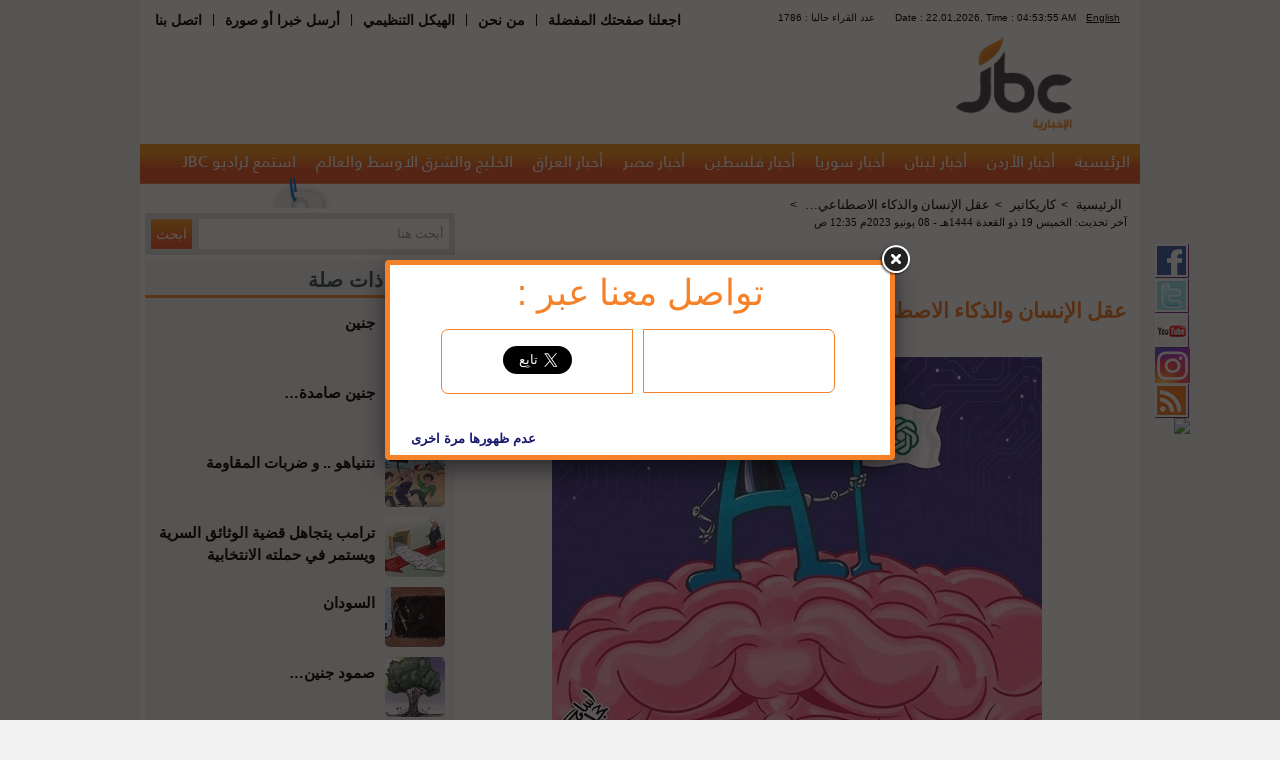

--- FILE ---
content_type: text/html; charset=UTF-8
request_url: http://www.jbcnews.net/article/548089-%D8%B9%D9%82%D9%84-%D8%A7%D9%84%D8%A5%D9%86%D8%B3%D8%A7%D9%86-%D9%88%D8%A7%D9%84%D8%B0%D9%83%D8%A7%D8%A1-%D8%A7%D9%84%D8%A7%D8%B5%D8%B7%D9%86%D8%A7%D8%B9%D9%8A
body_size: 73418
content:
<!DOCTYPE html>
<html xmlns="http://www.w3.org/1999/xhtml" xmlns:fb="http://ogp.me/ns/fb#" prefix="og: http://ogp.me/ns#">
<head>
    <!-- Global site tag (gtag.js) - Google Analytics -->
    <script async src="https://www.googletagmanager.com/gtag/js?id=UA-40231755-4"></script>
    <script>
        window.dataLayer = window.dataLayer || [];
        function gtag() {
            dataLayer.push(arguments);
        }
        gtag('js', new Date());

        gtag('config', 'UA-40231755-4');
    </script>
    <script data-ad-client="ca-pub-1727863100053776" async
            src="https://pagead2.googlesyndication.com/pagead/js/adsbygoogle.js"></script>

    <title>عقل الإنسان والذكاء الاصطناعي… - جي بي سي نيوز</title>

    <meta http-equiv="Content-Type" content="text/html; charset=UTF-8">
        
                        <meta name="robots" content="index, follow">
            
    <meta name="facebook-domain-verification" content="xxfri0bpq5rbqej6v7wd1ljt0m0pmc" />
    <meta name="google-site-verification" content="MAnbIYl1Fv0DGJIkJqm16L6gdJ_a4bO8XRtmAXdtVRk"/>
    <meta name="Author" content="جي بي سي نيوز"/>
    <meta name="Abstract" content="موقع اخباري يختص بأخبارالشرق الاوسط والخليج والعالم والوطن العربي"/>
    <meta name="Publisher" content="شركة قنوات البث الأردنية"/>
    <meta name="Copyright" content="JBC News"/>
            <meta name="Description" content="القدس العربي"/>
        <meta property="og:locale" content="ar">
        <meta property="og:site_name" content="جي بي سي نيوز">
        <meta property="og:type" content="article"/>
        <meta property="og:title" content="عقل الإنسان والذكاء الاصطناعي…- جي بي سي نيوز "/>
        <meta property="og:url" content="http://www.jbcnews.net/article/548089-عقل-الإنسان-والذكاء-الاصطناعي"/>
        <meta property="og:description" content="القدس العربي"/>
        <meta property="og:image" content="http://static.jbcgroup.com/news/pictures/50cac65a79a311e3c4c6dc949c32a5b3.jpg"/>
        <meta property="og:image:width" content="490"/>
        <meta property="og:image:height" content="385"/>
        <meta name="twitter:card" content="summary_large_image"/>
        <meta name="twitter:site" content="@jbcnews"/>
        <meta name="twitter:creator" content="jbc news"/>
        <meta name="twitter:title" content="عقل الإنسان والذكاء الاصطناعي…- جي بي سي نيوز "/>
        <meta name="twitter:description" content="القدس العربي"/>
        <meta name="twitter:image" content="http://static.jbcgroup.com/news/pictures/50cac65a79a311e3c4c6dc949c32a5b3.jpg"/>
        <meta name="twitter:image:alt" content="القدس العربي"/>
                    <!-- article meta tags -->
            <meta property="article:section" content="كاريكاتير">
            <meta property="article:tag" content="">
            <meta property="article:publisher" content="https://www.facebook.com/JbcNews/">
            <meta property="article:author" content="https://www.facebook.com/JbcNews/">
            <meta property="article:published_time" content="2023-06-08T00:35:14">
            <meta property="article:modified_time" content="2023-06-08T00:35:14">
                <meta http-equiv="refresh" content="300">

            <link rel="canonical" href="http://www.jbcnews.net/article/548089-عقل-الإنسان-والذكاء-الاصطناعي"/>
    
            <link rel="stylesheet" type="text/css"
              href="http://static.jbcgroup.com/news/bundles/acmealmadeena/css/style.css">
    
    <link rel="shortcut icon" href="http://static.jbcgroup.com/news/bundles/acmealmadeena/images/favicon.ico"
          type="image/x-icon">
    <link rel="icon" href="http://static.jbcgroup.com/news/bundles/acmealmadeena/images/favicon.ico"
          type="image/x-icon">

    <link rel="stylesheet" type="text/css"
          href="http://static.jbcgroup.com/news/bundles/acmealmadeena/fancybox/source/jquery.fancybox.css?v=2.1.4"/>
    <style>
        #emSurveyStage {
            display: none !important;
        }
    </style>

            <script type="text/javascript" src="https://ajax.googleapis.com/ajax/libs/jquery/1.7.2/jquery.min.js"></script>
        <script type="text/javascript"
                src="http://static.jbcgroup.com/news/bundles/acmealmadeena/js/jquery.disable.text.select.js"></script>
        <script type="text/javascript"
                src="http://static.jbcgroup.com/news/bundles/acmealmadeena/js/jbcnews.js"></script>
        <script type="text/javascript"
                src="http://static.jbcgroup.com/news/bundles/acmealmadeena/js/jquery.cookie.js"></script>
        <script type="text/javascript"
                src="http://static.jbcgroup.com/news/bundles/acmealmadeena/fancybox/source/jquery.fancybox.js"></script>

        <script type="text/javascript">var url = "/";</script>
    
    <script type="text/javascript">
        jQuery(document).ready(function () {
            if ($.cookie('mycookie')) {
                // it hasn't been three days yet
            } else {
                // set cookie to expire in 3 days
                $.fancybox(
                        '<div class="fancyBoxDivShare"><div class="welcomediv"><h1>تواصل معنا عبر : </h1></div><div class="fbFancy right"><iframe src="//www.facebook.com/plugins/likebox.php?href=https%3A%2F%2Fwww.facebook.com%2FJbcNews&amp;width=180&amp;height=62&amp;colorscheme=light&amp;show_faces=false&amp;header=false&amp;stream=false&amp;show_border=false&amp;appId=734056203321567" scrolling="no" frameborder="0" style="border:none; overflow:hidden; height:62px;width:180px;" allowTransparency="true"></iframe></div><div class="twFancy right"><span><a href="https://twitter.com/jbcnews" class="twitter-follow-button" data-show-count="false" data-lang="ar" data-size="large" data-show-screen-name="false">تابِع @jbcnews</a><script>!function(d,s,id){var js,fjs=d.getElementsByTagName(s)[0],p=/^http:/.test(d.location)?"http":"https";if(!d.getElementById(id)){js=d.createElement(s);js.id=id;js.src=p+"://platform.twitter.com/widgets.js";fjs.parentNode.insertBefore(js,fjs);}}(document, "script", "twitter-wjs");<\/script></span></div><div class="dontShow" style="padding: 36px 15px 0;"><input type="button" name="dontShowAgain" id="dontShowAgain" value="عدم ظهورها مرة اخرى" onclick="dontShowAgain()" style="border-radius: 5px;font-weight: bold;border-width: 1px;background-color: transparent;border: 0;color: midnightBlue;cursor: pointer;" /></div><script>function dontShowAgain(){ $.cookie("mycookie", "true", { expires: 365}); $.fancybox.close(); }<\/script></div>',
                        {
                            padding: 5,
                            fitToView: true,
                            width: '500',
                            height: '190',
                            autoSize: false,
                            closeClick: false,
                            openEffect: 'none',
                            closeEffect: 'none',
                            beforeClose: function () {
                                if ($.cookie('mycookie')) {

                                } else {
                                    $.cookie('mycookie', 'true', {expires: 7});
                                }

                            }
                        }
                );
            }
        });

        function createThumds(img) {
            var src = img.src;
            if (src.toLowerCase().indexOf("static.jbcgroup.com/news/pictures/") >= 0) {
                var src2 = src.replace('http://static.jbcgroup.com/news/pictures/', 'http://www.jbcnews.net/thumbs/index.php?image=');
                $.post(src2, function (data) {
                    jQuery('img[src="' + src + '"]').attr('src', data);
                });
            }
        }
    </script>

    <!-- effectivemeasure -->
    <script type="text/javascript">
        (function (t, r, a, c, k, n, o, w) {
            t['em_ns'] = k;
            w = 1 * new Date();
            t[k] = t[k] || function () {
                        (t[k].q = t[k].q || []).push(arguments)
                    }, t[k].t = w;
            n = r.createElement(a);
            n.async = 1;
            n.src = c + '/tag' + (t.addEventListener && '.' || '_.') + 'js?' + parseInt(w / 1e9, 10);
            o = r.getElementsByTagName(a)[0];
            o.parentNode.insertBefore(n, o)
        })(window, document, 'script', 'https://t.effectivemeasure.net', '_em');
    </script>
</head>
<body>
    <div id="fb-root"></div>
    <script>(function (d, s, id) {
            var js, fjs = d.getElementsByTagName(s)[0];
            if (d.getElementById(id)) return;
            js = d.createElement(s);
            js.id = id;
            js.src = "//connect.facebook.net/en_US/sdk.js#xfbml=1&version=v2.6&appId=542095575970731";
            fjs.parentNode.insertBefore(js, fjs);
        }(document, 'script', 'facebook-jssdk'));</script>

    <!-- BEGIN EFFECTIVE MEASURE CODE -->
<!-- COPYRIGHT EFFECTIVE MEASURE -->
<script type="text/javascript">
	(function() {
		var em = document.createElement('script'); em.type = 'text/javascript'; em.async = true;
		em.src = ('https:' == document.location.protocol ? 'https://me-ssl' : 'http://me-cdn') + '.effectivemeasure.net/em.js';
		var s = document.getElementsByTagName('script')[0]; s.parentNode.insertBefore(em, s);
	})();
</script>
<noscript>
	<img src="https://me.effectivemeasure.net/em_image" alt="" style="position:absolute; left:-5px;" />
</noscript>
<!--END EFFECTIVE MEASURE CODE -->

<!--
<script>
  (function(i,s,o,g,r,a,m){i['GoogleAnalyticsObject']=r;i[r]=i[r]||function(){
  (i[r].q=i[r].q||[]).push(arguments)},i[r].l=1*new Date();a=s.createElement(o),
  m=s.getElementsByTagName(o)[0];a.async=1;a.src=g;m.parentNode.insertBefore(a,m)
  })(window,document,'script','//www.google-analytics.com/analytics.js','ga');

  ga('create', 'UA-40231755-4', 'jbcnews.net');
  ga('send', 'pageview');

</script>
-->

    <div class="wrapper">
                    <div class="social_media">
                <a id="facebook" href="https://www.facebook.com/JbcNews?ref=ts&fref=ts" target="_blank"></a>
                <a id="twitter" href="https://twitter.com/jbcnews" target="_blank"></a>
                <a id="youtube" href="http://www.youtube.com/user/jbcnews1?feature=mhee" target="_blank"></a>
                <a id="instagram" href="https://www.instagram.com/jbc.news/" target="_blank"></a>
                <a id="rss" href="/rss"></a>
                <a href="https://nabd.com/jbcnews" target="_blank"><img src="http://nabd.com/nbd.png" style="width:35px;"/></a>
                <!-- <a id="alexaIcon" href="http://www.alexa.com/siteinfo/jbcnews.net" target="_blank"></a> -->
            </div>
        
        <div class="header_wrapper">
                        <div id="header_menu_wrap">	
                <div class="left">
                    <ul class="left">
                        <li><a href="javascript:bookmarkLink();">اجعلنا صفحتك المفضلة</a></li>
                                                    <li>|</li>
                            <li><a href="/cms/من-نحن">من نحن</a></li>
                                                    <li>|</li>
                            <li><a href="/cms/الهيكل-التنظيمي">الهيكل التنظيمي</a></li>
                                                    <li>|</li>
                            <li><a href="/send-news">أرسل خبرا أو صورة</a></li>
                                                    <li>|</li>
                            <li><a href="/cms/اتصل-بنا">اتصل بنا</a></li>
                                            </ul>
                    <div class="clear"></div>
                </div>
                    <div id="counter">
                     ﻿                <div class="top_bar_wrapper right">
                    <div class="lang right"><a href="/cms/قريبا-جدا">English</a></div>
                    <div class="right">Date : 22,01,2026, Time :  04:53:53 AM</div>
                    <div class="right online">

1786 : عدد القراء حاليا
                    
                    </div>
                    <div class="clear"></div>
                </div>                        </div>
					 <div class="clear"></div>
              </div><!--header_menu_wrap-->



                <!-- <div class="social_icons" style="float: left;direction:ltr">
    <a style="border:none;text-decoration:none" href="http://www.google.com" target="_blank">
        <img src="http://static.jbcgroup.com/news/bundles/acmealmadeena/images/social/2_01.png">
    </a>
    <a style="border:non;text-decoration:none" href="http://www.msn.com" target="_blank">
        <img  src="http://static.jbcgroup.com/news/bundles/acmealmadeena/images/social/2_02.png">
    </a>
    <a style="border:none;text-decoration:none" href="http://www.yahoo.com" target="_blank">
        <img src="http://static.jbcgroup.com/news/bundles/acmealmadeena/images/social/2_03.png">
    </a>
    <a style="border:none;text-decoration:none" href="http://www.facebook.com/" target="_blank">
        <img  src="http://static.jbcgroup.com/news/bundles/acmealmadeena/images/social/2_04.png">
    </a>
    <a style="border:none;text-decoration:none" href="http://www.twitter.com/" target="_blank">
        <img  src="http://static.jbcgroup.com/news/bundles/acmealmadeena/images/social/2_05.png">
    </a>
    <a style="border:none;text-decoration:none" href="/rss">
        <img  src="http://static.jbcgroup.com/news/bundles/acmealmadeena/images/social/2_06.png">
    </a>
</div> -->
            <div class="clear"></div>
            <div>
                <div class="logo_wrapper">
                    <div class="logo right"><a href="/"><img
                                    src="http://static.jbcgroup.com/news/bundles/acmealmadeena/images/logo.png"/></a>
                    </div>

                    <div class="left">
                        
                    </div>

                    <div class="clear"></div>
                </div>
            </div>
                                        <div class="navbar_wrapper">
                    <ul class="main_menu">
                                                      <li><a   href="/">الرئيسية</a></li>
                                                      <li><a   href="/category/أخبار-الأردن">أخبار الأردن</a></li>
                                                      <li><a   href="/category/أخبار-لبنان">أخبار لبنان</a></li>
                                                      <li><a   href="/category/أخبار-سوريا">أخبار سوريا</a></li>
                                                      <li><a   href="/category/أخبار-فلسطين">أخبار فلسطين</a></li>
                                                      <li><a   href="/category/أخبار-مصر">أخبار مصر</a></li>
                                                      <li><a   href="/category/أخبار-العراق">أخبار العراق</a></li>
                                                      <li><a   href="/category/الخليج-والشرق-الاوسط-والعالم">الخليج والشرق الاوسط والعالم</a></li>
                                                      <li><a href="http://www.jbcradio.com/" target="_blank">
                                 استمع لراديو JBC
                                </a></li>
                    </ul>
                    <div class="clear"></div>
            </div>            
            <div style="text-align: center;position: relative;float: left;max-width: 970px;min-height: 1px;padding: 0 15px;">
                <!-- zoneid=86 -->
            </div>
        </div>
        <div class="clear"></div>
        <div class="content_wrapper">
                <div class="content left">
        <div class="animated swing">
            
        </div>

        
        

                                        <div class="search">
                        <form action="/search" method="GET">
                            <div>
                                <input class="right" id="search_filed" type="text" name="q" >
                                <input class="left" type="submit" value="ابحث">
                                <div class="clear"></div>
                            </div>
                        </form>
                    </div>

    <script>
                        
$(document).ready(function() {
var watermark = 'أبحث هنا';
$('#search_filed').css('color','#999' );
$('#search_filed').blur(function(){
if ($(this).val().length == 0)
$(this).val(watermark).addClass('watermark');
}).focus(function(){
if ($(this).val() == watermark)
$(this).val('').removeClass('watermark');
}).val(watermark).addClass('watermark');
});
                
            
        
    
        </script>
                
        <div class="block">
	<div class="block-title">
		مواضيع ذات صلة
	</div>
	<div class="content relatedArticles">
		<ul>			 
		 			  <li>
				  <img onerror="createThumds(this);" alt="جنين" title="جنين" src="http://static.jbcgroup.com/news/pictures/60x60/9a621e3c9aa63cf8d6b70a15c8258c60.jpg">
				 <h2><a href="/article/549217-جنين" class="relatedLink">جنين</a></h2>
			  </li>
		 			  <li>
				  <img onerror="createThumds(this);" alt="جنين صامدة…" title="جنين صامدة…" src="http://static.jbcgroup.com/news/pictures/60x60/66593299f91b88b106e51bf6a4bebde5.jpg">
				 <h2><a href="/article/549213-جنين-صامدة" class="relatedLink">جنين صامدة…</a></h2>
			  </li>
		 			  <li>
				  <img onerror="createThumds(this);" alt="نتنياهو .. و ضربات المقاومة" title="نتنياهو .. و ضربات المقاومة" src="http://static.jbcgroup.com/news/pictures/60x60/4085b8cecc3cf4f9954d42162085493b.jpg">
				 <h2><a href="/article/549212-نتنياهو-و-ضربات-المقاومة" class="relatedLink">نتنياهو .. و ضربات المقاومة</a></h2>
			  </li>
		 			  <li>
				  <img onerror="createThumds(this);" alt="ترامب يتجاهل قضية الوثائق السرية ويستمر في حملته الانتخابية" title="ترامب يتجاهل قضية الوثائق السرية ويستمر في حملته الانتخابية" src="http://static.jbcgroup.com/news/pictures/60x60/55f614470c34b45b53f029b0e09dd552.jpg">
				 <h2><a href="/article/549098-ترامب-يتجاهل-قضية-الوثائق-السرية-ويستمر-في-حملته-الانتخابية" class="relatedLink">ترامب يتجاهل قضية الوثائق السرية ويستمر في حملته الانتخابية</a></h2>
			  </li>
		 			  <li>
				  <img onerror="createThumds(this);" alt="السودان" title="السودان" src="http://static.jbcgroup.com/news/pictures/60x60/b1d06510b9c9cca9ae28e143b814f589.jpg">
				 <h2><a href="/article/549097-السودان" class="relatedLink">السودان</a></h2>
			  </li>
		 			  <li>
				  <img onerror="createThumds(this);" alt="صمود جنين…" title="صمود جنين…" src="http://static.jbcgroup.com/news/pictures/60x60/9e04e4ced5ab704d616b479db5f5e0fc.jpg">
				 <h2><a href="/article/549090-صمود-جنين" class="relatedLink">صمود جنين…</a></h2>
			  </li>
		 			  <li>
				  <img onerror="createThumds(this);" alt="محادثات «أمريكية - صينية»" title="محادثات «أمريكية - صينية»" src="http://static.jbcgroup.com/news/pictures/60x60/f35bcbd9ca064ef85d1776a42f3876b7.jpg">
				 <h2><a href="/article/548982-محادثات-أمريكية-صينية" class="relatedLink">محادثات «أمريكية - صينية»</a></h2>
			  </li>
		 			  <li>
				  <img onerror="createThumds(this);" alt="دوامة الحرب في السودان" title="دوامة الحرب في السودان" src="http://static.jbcgroup.com/news/pictures/60x60/353170f5311cb898cf1c78aa18868c85.jpg">
				 <h2><a href="/article/548981-دوامة-الحرب-في-السودان" class="relatedLink">دوامة الحرب في السودان</a></h2>
			  </li>
		 			  <li>
				  <img onerror="createThumds(this);" alt="اليونان تغرق سفينة لاجئين…" title="اليونان تغرق سفينة لاجئين…" src="http://static.jbcgroup.com/news/pictures/60x60/2eed719602bd6f4c7bad64ddf865f4d8.jpg">
				 <h2><a href="/article/548977-اليونان-تغرق-سفينة-لاجئين" class="relatedLink">اليونان تغرق سفينة لاجئين…</a></h2>
			  </li>
		  
		</ul>
	</div>
</div>

        <div id="readers">
                        <div class="blue_box_cont social_block_cont">
                            <div class="most_header">
                                <div class="most_top_label">
 اختياراتكم
                                </div>
                                <div class="most_periods_cont">
                                    <ul>
											<li class="period_tab selected">
												<a data-period="day" href="javascript:void(0);">يوم</a>
											</li>
											<li class="period_tab ">
												<a data-period="week" href="javascript:void(0);">أسبوع</a>
											</li>
											<li class="period_tab  last ">
												<a data-period="month" href="javascript:void(0);">شهر</a>
											</li>

                                    </ul>
                                </div>
                                <div class="clear"></div>

                            </div>

                            <div id="most_body_div" class="most_body">


                                <div class="most_types_tabs">
									<div class="most_tab selected">
										<a data-count-type="view_count" href="javascript:void(0);">أكثر قراءة</a>
									</div>
									<div class="most_tab ">
										<a data-count-type="comment_count" href="javascript:void(0);">أكثر تعليق</a>
									</div>
									<div id="readers_last_tap" class="most_tab  last ">
										<a data-count-type="send_count" href="javascript:void(0);">أكثر ارسال</a>
									</div>
                                    <div class="clear"></div>
                                </div>
                                <div  class="most_news_cont">
                                    <ul>

                                                                                                                                                                                                            <li class="no_most_data"> لا يوجد مقالات 
                                                                    </li>
                                                                                                        


                                    </ul>
                                </div>	
                                <div class="clear"></div>
                            </div>   
                            <div class="clear"></div>
                        </div>
				<script type="text/javascript">
						selected_period = 'day';
						selected_count_type = 'view_count';
						$(document).ready(function(){
							$('.period_tab a').click(function(){
								$('.period_tab').removeClass('selected');
								$(this).parent().addClass('selected');
											
								selected_period = $(this).attr('data-period');
								loadMost();
								return false;		
							});
                                                        
							$('.most_tab a').click(function(){
								$('.most_tab').removeClass('selected');
								$(this).parent().addClass('selected');
											
								selected_count_type = $(this).attr('data-count-type');
								loadMost();
								return false;
							});
							
							function loadMost(){
								LoadAjaxPage(url+'readers/'+selected_count_type+'/'+selected_period+"/22-01-2026 04:53:53", 'readers');
							}
						});
					</script>


                    </div>				























			
                                              

					<script type="text/javascript">
						selected_period = 'day';
						selected_count_type = 'view_count';
						$(document).ready(function(){
							$('.period_tab a').click(function(){
								$('.period_tab').removeClass('selected');
								$(this).parent().addClass('selected');
											
								selected_period = $(this).attr('data-period');
								loadMost();
								return false;		
							});
                                                        
							$('.most_tab a').click(function(){
								$('.most_tab').removeClass('selected');
								$(this).parent().addClass('selected');
											
								selected_count_type = $(this).attr('data-count-type');
								loadMost();
								return false;
							});
							
							function loadMost(){
								LoadAjaxPage(url+'readers/'+selected_count_type+'/'+selected_period+"/22-01-2026 04:53:53", 'readers');
							}
						});
					</script>
        
        <div class="block weather">
            <div class="block-title">
                حالة الطقس
            </div>
            <div class="content">
                <div class="contenar">
    <div class="image left"><img src="http://l.yimg.com/a/i/us/we/52/33.gif"></div>
    <div class="degree-type right">°C</div>
    <div class="country right">Amman,Jordan</div>
    
    <div class="clear"></div>
    <div class="degree right">13</div>
    <div class="weather-day right">
        اليوم 
        <div>
العليا 
22°
 الدنيا
 12°
        </div>
    
    </div>
        <div class="weather-day right">
         غداً 
        <div>
العليا 
18°
 الدنيا
12°
        </div>
    
    </div>
    <div class="clear"></div>
</div>
            </div>
        </div>

        <div class="block newsletter">
            <div class="block-title">
                إشترك معنا
            </div>
            <div id="newsletter" class="content">
                


                                 
                                                   
        <div class="desc">
            إشترك معنا في نشرة الموقع اليومية لتصلك لبريدك الإلكتروني
        </div>
                                                                                                  <form   id="newsletter-form"  method="post" action="/newsletter">
            <div>
                                   <input type="email" id="acme_almadeenabundle_newslettertype_email" name="acme_almadeenabundle_newslettertype[email]" required="required" />
                    <input class="left" type="button" value="إشترك" onclick="submit_ajax_form('newsletter-form','newsletter')">
                    <div class="clear"></div>
                </div>
            </form>










            </div>

        </div>
                            <div class="block social_media_block">
                        <div class="block-title">
                           jbc فيسبوك
                            <img src="http://static.jbcgroup.com/news/bundles/acmealmadeena/images/facebook.png"> 
                        </div>
                        <div class="content">
							<iframe src="//www.facebook.com/plugins/likebox.php?href=https%3A%2F%2Fwww.facebook.com%2FJbcNews%3Fref%3Dts%26fref%3Dts&amp;width=288&amp;height=395&amp;colorscheme=light&amp;show_faces=false&amp;header=false&amp;stream=true&amp;show_border=false&amp;appId=906131896078296" scrolling="no" frameborder="0" style="border:none; overflow:hidden; width:288px; height:300px;" allowTransparency="true"></iframe>
							<!-- <iframe src="http://www.facebook.com/plugins/activity.php?site=http%3A%2F%2Fwww.jbcnews.net%2F&amp;action&amp;width=288&amp;height=300&amp;header=false&amp;colorscheme=light&amp;linktarget=_blank&amp;border_color=%23fff&amp;font=tahoma&amp;recommendations=false&amp;appId=255981961159668" scrolling="no" frameborder="0" style="border:none; overflow:hidden; width:288px; height:300px;" allowTransparency="true"></iframe> -->
                        </div>

                    </div>


		
                            <div class="block social_media_block">
                        <div class="block-title">
                          jbc تويتر
                            <img src="http://static.jbcgroup.com/news/bundles/acmealmadeena/images/twitter.png"> 
                        </div>
                        <div class="content">
							<a class="twitter-timeline"  href="https://twitter.com/jbcnews"  data-widget-id="387203794670342144">Tweets by @jbcnews</a>
							<script>!function(d,s,id){var js,fjs=d.getElementsByTagName(s)[0],p=/^http:/.test(d.location)?'http':'https';if(!d.getElementById(id)){js=d.createElement(s);js.id=id;js.src=p+"://platform.twitter.com/widgets.js";fjs.parentNode.insertBefore(js,fjs);}}(document,"script","twitter-wjs");</script>
						
									<!-- script charset="utf-8" src="http://widgets.twimg.com/j/2/widget.js"></script>
									<script>
									new TWTR.Widget({
									  version: 2,
									  type: 'profile',
									  rpp: 3,
									  interval: 30000,
									  width: 290,
									  height: 200,
									  theme: {
										shell: {
										  background: '#dddddd',
										  color: '#000000'
										},
										tweets: {
										  background: '#ffffff',
										  color: '#000000',
										  links: '#2350d9'
										}
									  },
									  features: {
										scrollbar: false,
										loop: false,
										live: false,
										behavior: 'all'
									  }
									}).render().setUser('jbcnews').start();
									</script -->
										
					</div>
				</div>




    </div>
    <div class="article left">
        <div id="send_to_friend" class="send_to_friend">
                                         
	<div class="main_friend_div">
		<div class="friend_title">أرسل خبر
		   		</div>
		<div>
			<form id="send_to_friend_form" method="post" action="/sendfriend/548089" >
				<div class="friend_field">
					<label>اسم المرسل</label>
					<input type="text" id="acme_almadeenabundle_sendtofriendtype_sender_name" name="acme_almadeenabundle_sendtofriendtype[sender_name]" required="required" />
				</div>
					<div class="clear"></div>
				<div class="friend_field">
					<label>البريد الإلكتروني للمرسل</label>
				   <input type="email" id="acme_almadeenabundle_sendtofriendtype_sender_email" name="acme_almadeenabundle_sendtofriendtype[sender_email]" required="required" />
				</div>
					<div class="clear"></div>
				<div class="friend_field">
					<label>البريد الإلكتروني للمستلم</label>
					<input type="email" id="acme_almadeenabundle_sendtofriendtype_received_email" name="acme_almadeenabundle_sendtofriendtype[received_email]" required="required" />
				</div>
					<div class="clear"></div>
				   
					<input class="submit_button" value="ارسل" onclick="submit_ajax_form('send_to_friend_form','send_to_friend')"  type="button">
			</form> 
		</div>
	</div>
                                 
        </div>
                                     <div class="breadcrumb"><ul><li>
                    <a href='/'>الرئيسية</a>  >  </li><li>
                    <a href='/category/%D9%83%D8%A7%D8%B1%D9%8A%D9%83%D8%A7%D8%AA%D9%8A%D8%B1'>كاريكاتير</a>  >  </li><li>
                    <a href='/article/548089-%D8%B9%D9%82%D9%84-%D8%A7%D9%84%D8%A5%D9%86%D8%B3%D8%A7%D9%86-%D9%88%D8%A7%D9%84%D8%B0%D9%83%D8%A7%D8%A1-%D8%A7%D9%84%D8%A7%D8%B5%D8%B7%D9%86%D8%A7%D8%B9%D9%8A'>عقل الإنسان والذكاء الاصطناعي…</a>  >  </li></ul></div><!--breadcrumb-->
                            <div class="clear"></div>

        <div class="date">
            آخر تحديث:
            الخميس 19 ذو القعدة 1444هـ - 08 يونيو 2023م 12:35 ص
        </div>

        <div style="text-align:center;"><br/>
            <div class="fb-like" data-href="https://www.facebook.com/JbcNews/" data-width="500" data-layout="standard"
                 data-action="like" data-show-faces="true" data-share="true"></div>
        </div>

        <h1 class="title">
            عقل الإنسان والذكاء الاصطناعي…
        </h1>
        <div class="image">
                            <img onerror="this.src='http://static.jbcgroup.com/news/pictures/315x230/defultImage.jpg';"
                     src="http://static.jbcgroup.com/news/pictures/50cac65a79a311e3c4c6dc949c32a5b3.jpg" title="عقل الإنسان والذكاء الاصطناعي…"
                     alt="عقل الإنسان والذكاء الاصطناعي…"/>

                        <div class="author">
                <div></div>
                <div></div>
            </div>
            <div class="buttons">
                <div class="zoom left">
                    <img id="zoom_out"
                         src="http://static.jbcgroup.com/news/bundles/acmealmadeena/images/zoom_out.png">
                    <img id="zoom_in"
                         src="http://static.jbcgroup.com/news/bundles/acmealmadeena/images/zoom_in.png">
                </div>

                <div class="clear"></div>
            </div>
        </div>
        <div class="body">
                            <p dir="rtl"><span style="font-size: medium;">القدس العربي</span></p>
                    </div>
        <div style="text-align:center;"><br/>
            <div class="fb-like" data-href="http://www.jbcnews.net/article/548089-عقل-الإنسان-والذكاء-الاصطناعي" data-width="400"
                 data-layout="button" data-size="large" data-action="like" data-show-faces="false"
                 data-share="true"></div>
            <br/><br/>
        </div>

        <div class="article_social_tools">
            <!-- AddThis Button BEGIN -->
            <div class="addthis_toolbox addthis_default_style ">
                <!-- <a class="addthis_button_facebook_like" fb:like:layout="button_count"></a> -->
                <a class="addthis_button_tweet"></a>
                <a class="addthis_button_pinterest_pinit"></a>
                <a class="addthis_counter addthis_pill_style"></a>
                <img class="send_to_friend_button"
                     src="http://static.jbcgroup.com/news/bundles/acmealmadeena/images/sendtofriend.png"/>
                <a class="print" href="javascript:void(0);" alt="أطبع"
                   onclick='window.open(
                           "/article/print/548089-عقل-الإنسان-والذكاء-الاصطناعي",
                           "printable",
                           "height=500,width=940,scrollbars=1,resizable=1"); return false;'>
                    <img src="http://static.jbcgroup.com/news/bundles/acmealmadeena/images/print.png">
                </a>
            </div>
            <span id="social_share"></span>
        </div>
        <div class="clear"></div>

        <div id="hot_articles_wrap">
        <h2>مواضيع ساخنة اخرى</h2>
        <div class="hot_articles_wrap">
                                        <div class="hot_article">
                                <a href="/article/549119-استـ-خبارات-روسيا-النـ-اتو-هو-من-يقود-الهجـ-مات-المضادة-وليس-الجيش-الأوكـ-راني" title="استـ خبارات روسيا: النـ اتو هو من يقود الهجـ مات المضادة وليس الجيش الأوكـ راني">
                                      <!--  <img onerror="createThumds(this);" src="http://static.jbcgroup.com/amd/pictures/135x115/575d2ff791b9c7307377bd0740f5faee.jpg" title="استـ خبارات روسيا: النـ اتو هو من يقود الهجـ مات المضادة وليس الجيش الأوكـ راني" alt="استـ خبارات روسيا: النـ اتو هو من يقود الهجـ مات المضادة وليس الجيش الأوكـ راني" /> -->
                                        <img onerror="createThumds(this);" alt="استـ خبارات روسيا: النـ اتو هو من يقود الهجـ مات المضادة وليس الجيش الأوكـ راني" title="استـ خبارات روسيا: النـ اتو هو من يقود الهجـ مات المضادة وليس الجيش الأوكـ راني" src="http://static.jbcgroup.com/news/pictures/212x140/575d2ff791b9c7307377bd0740f5faee.jpg">
                                        <br />
                                        استـ خبارات روسيا: النـ اتو هو من يقود الهجـ مات المضادة وليس الجيش الأوكـ راني
                                </a>
                        </div>
                                        <div class="hot_article">
                                <a href="/article/548997-شاهد-تركيا-يقـ-تل-حماه-بالرصـ-اص-ثم-يـ-صرع-طليقته-في-وضح-النهار" title="شاهد تركيا يقـ تل حماه بالرصـ اص ثم يـ صرع طليقته في وضح النهار">
                                      <!--  <img onerror="createThumds(this);" src="http://static.jbcgroup.com/amd/pictures/135x115/15ffe974d60e84694463f54efd0087c2.jpg" title="شاهد تركيا يقـ تل حماه بالرصـ اص ثم يـ صرع طليقته في وضح النهار" alt="شاهد تركيا يقـ تل حماه بالرصـ اص ثم يـ صرع طليقته في وضح النهار" /> -->
                                        <img onerror="createThumds(this);" alt="شاهد تركيا يقـ تل حماه بالرصـ اص ثم يـ صرع طليقته في وضح النهار" title="شاهد تركيا يقـ تل حماه بالرصـ اص ثم يـ صرع طليقته في وضح النهار" src="http://static.jbcgroup.com/news/pictures/212x140/15ffe974d60e84694463f54efd0087c2.jpg">
                                        <br />
                                        شاهد تركيا يقـ تل حماه بالرصـ اص ثم يـ صرع طليقته في وضح النهار
                                </a>
                        </div>
                                        <div class="hot_article">
                                <a href="/article/548942-إيطاليا-تقهر-هولندا-وتخطف-برونزية-دوري-الأمم" title="إيطاليا تقهر هولندا وتخطف برونزية دوري الأمم">
                                      <!--  <img onerror="createThumds(this);" src="http://static.jbcgroup.com/amd/pictures/135x115/88017db4bca73e2c5c2ffe8986afa850.jpg" title="إيطاليا تقهر هولندا وتخطف برونزية دوري الأمم" alt="إيطاليا تقهر هولندا وتخطف برونزية دوري الأمم" /> -->
                                        <img onerror="createThumds(this);" alt="إيطاليا تقهر هولندا وتخطف برونزية دوري الأمم" title="إيطاليا تقهر هولندا وتخطف برونزية دوري الأمم" src="http://static.jbcgroup.com/news/pictures/212x140/88017db4bca73e2c5c2ffe8986afa850.jpg">
                                        <br />
                                        إيطاليا تقهر هولندا وتخطف برونزية دوري الأمم
                                </a>
                        </div>
                                        <div class="hot_article">
                                <a href="/article/548939-السعودية-الثلاثاء-27-حزيران-وقفة-عرفة-والأربعاء-عيد-الأضحى" title="السعودية: الثلاثاء 27 حزيران وقفة عرفة والأربعاء عيد الأضحى">
                                      <!--  <img onerror="createThumds(this);" src="http://static.jbcgroup.com/amd/pictures/135x115/632be4f206d7e1dc1c588389f5697998.jpg" title="السعودية: الثلاثاء 27 حزيران وقفة عرفة والأربعاء عيد الأضحى" alt="السعودية: الثلاثاء 27 حزيران وقفة عرفة والأربعاء عيد الأضحى" /> -->
                                        <img onerror="createThumds(this);" alt="السعودية: الثلاثاء 27 حزيران وقفة عرفة والأربعاء عيد الأضحى" title="السعودية: الثلاثاء 27 حزيران وقفة عرفة والأربعاء عيد الأضحى" src="http://static.jbcgroup.com/news/pictures/212x140/632be4f206d7e1dc1c588389f5697998.jpg">
                                        <br />
                                        السعودية: الثلاثاء 27 حزيران وقفة عرفة والأربعاء عيد الأضحى
                                </a>
                        </div>
                                        <div class="hot_article">
                                <a href="/article/548920-رسميا-أول-مرشح-يعلن-خوض-انتخابات-الرئاسة-في-مصر" title="رسميا.. أول مرشح يعلن خوض انتخابات الرئاسة في مصر">
                                      <!--  <img onerror="createThumds(this);" src="http://static.jbcgroup.com/amd/pictures/135x115/eed8114e7300f775e6f6d3c4024230bb.jpg" title="رسميا.. أول مرشح يعلن خوض انتخابات الرئاسة في مصر" alt="رسميا.. أول مرشح يعلن خوض انتخابات الرئاسة في مصر" /> -->
                                        <img onerror="createThumds(this);" alt="رسميا.. أول مرشح يعلن خوض انتخابات الرئاسة في مصر" title="رسميا.. أول مرشح يعلن خوض انتخابات الرئاسة في مصر" src="http://static.jbcgroup.com/news/pictures/212x140/eed8114e7300f775e6f6d3c4024230bb.jpg">
                                        <br />
                                        رسميا.. أول مرشح يعلن خوض انتخابات الرئاسة في مصر
                                </a>
                        </div>
                                        <div class="hot_article">
                                <a href="/article/548532-واشنطن-إصابة-22-عسكريا-في-حادث-تعرضت-له-هليكوبتر-بشمال-شرق-سوريا" title="واشنطن : إصابة 22 عسكريا في حادث تعرضت له هليكوبتر بشمال شرق سوريا">
                                      <!--  <img onerror="createThumds(this);" src="http://static.jbcgroup.com/amd/pictures/135x115/bcd23cf324d72d3450df705c9a77ad52.jpg" title="واشنطن : إصابة 22 عسكريا في حادث تعرضت له هليكوبتر بشمال شرق سوريا" alt="واشنطن : إصابة 22 عسكريا في حادث تعرضت له هليكوبتر بشمال شرق سوريا" /> -->
                                        <img onerror="createThumds(this);" alt="واشنطن : إصابة 22 عسكريا في حادث تعرضت له هليكوبتر بشمال شرق سوريا" title="واشنطن : إصابة 22 عسكريا في حادث تعرضت له هليكوبتر بشمال شرق سوريا" src="http://static.jbcgroup.com/news/pictures/212x140/bcd23cf324d72d3450df705c9a77ad52.jpg">
                                        <br />
                                        واشنطن : إصابة 22 عسكريا في حادث تعرضت له هليكوبتر بشمال شرق سوريا
                                </a>
                        </div>
                                        <div class="hot_article">
                                <a href="/article/548474-هنا-الزاهد-تصدم-جمهورها-بصورة-لها-قبل-عمليات-التجميل" title="هنا الزاهد تصدم جمهورها بصورة لها قبل عمليات التجميل!">
                                      <!--  <img onerror="createThumds(this);" src="http://static.jbcgroup.com/amd/pictures/135x115/72a39eed3703fe5149c31f2c3a58072b.jpg" title="هنا الزاهد تصدم جمهورها بصورة لها قبل عمليات التجميل!" alt="هنا الزاهد تصدم جمهورها بصورة لها قبل عمليات التجميل!" /> -->
                                        <img onerror="createThumds(this);" alt="هنا الزاهد تصدم جمهورها بصورة لها قبل عمليات التجميل!" title="هنا الزاهد تصدم جمهورها بصورة لها قبل عمليات التجميل!" src="http://static.jbcgroup.com/news/pictures/212x140/72a39eed3703fe5149c31f2c3a58072b.jpg">
                                        <br />
                                        هنا الزاهد تصدم جمهورها بصورة لها قبل عمليات التجميل!
                                </a>
                        </div>
                                        <div class="hot_article">
                                <a href="/article/547940-جديد-صاحبة-الفيديو-المشين-لطفليها-تورط-ابنها-وزوجها-الثاني-في-المصر" title="جديد صاحبة الفيديو المشين لطفليها.. تورط ابنها وزوجها الثاني في المصر">
                                      <!--  <img onerror="createThumds(this);" src="http://static.jbcgroup.com/amd/pictures/135x115/69c8f900e950ecf28cd1b793f331004c.jpg" title="جديد صاحبة الفيديو المشين لطفليها.. تورط ابنها وزوجها الثاني في المصر" alt="جديد صاحبة الفيديو المشين لطفليها.. تورط ابنها وزوجها الثاني في المصر" /> -->
                                        <img onerror="createThumds(this);" alt="جديد صاحبة الفيديو المشين لطفليها.. تورط ابنها وزوجها الثاني في المصر" title="جديد صاحبة الفيديو المشين لطفليها.. تورط ابنها وزوجها الثاني في المصر" src="http://static.jbcgroup.com/news/pictures/212x140/69c8f900e950ecf28cd1b793f331004c.jpg">
                                        <br />
                                        جديد صاحبة الفيديو المشين لطفليها.. تورط ابنها وزوجها الثاني في المصر
                                </a>
                        </div>
                                        <div class="hot_article">
                                <a href="/article/547796-سماع-دوي-انفجار-في-العاصمة-الأمريكية-واشنطن-فيديو" title="سماع دوي انفجار في العاصمة الأمريكية واشنطن (فيديو)">
                                      <!--  <img onerror="createThumds(this);" src="http://static.jbcgroup.com/amd/pictures/135x115/29ac6259c68c9a82f3c723f51a93e0c0.jpg" title="سماع دوي انفجار في العاصمة الأمريكية واشنطن (فيديو)" alt="سماع دوي انفجار في العاصمة الأمريكية واشنطن (فيديو)" /> -->
                                        <img onerror="createThumds(this);" alt="سماع دوي انفجار في العاصمة الأمريكية واشنطن (فيديو)" title="سماع دوي انفجار في العاصمة الأمريكية واشنطن (فيديو)" src="http://static.jbcgroup.com/news/pictures/212x140/29ac6259c68c9a82f3c723f51a93e0c0.jpg">
                                        <br />
                                        سماع دوي انفجار في العاصمة الأمريكية واشنطن (فيديو)
                                </a>
                        </div>
                                        <div class="hot_article">
                                <a href="/article/547777-البنتاغون-يندد-بتصرفات-الصين-الخطرة-في-آسيا" title="البنتاغون يندد بتصرفات الصين &quot;الخطرة&quot; في آسيا">
                                      <!--  <img onerror="createThumds(this);" src="http://static.jbcgroup.com/amd/pictures/135x115/6087a09c810f4a83bf12e2c23b77910f.jpg" title="البنتاغون يندد بتصرفات الصين &quot;الخطرة&quot; في آسيا" alt="البنتاغون يندد بتصرفات الصين &quot;الخطرة&quot; في آسيا" /> -->
                                        <img onerror="createThumds(this);" alt="البنتاغون يندد بتصرفات الصين &quot;الخطرة&quot; في آسيا" title="البنتاغون يندد بتصرفات الصين &quot;الخطرة&quot; في آسيا" src="http://static.jbcgroup.com/news/pictures/212x140/6087a09c810f4a83bf12e2c23b77910f.jpg">
                                        <br />
                                        البنتاغون يندد بتصرفات الصين &quot;الخطرة&quot; في آسيا
                                </a>
                        </div>
                                        <div class="hot_article">
                                <a href="/article/547623-78-زعيما-دوليا-يشاركون-في-مراسم-تنصيب-أردوغان-السبت" title="78 زعيما دوليا يشاركون في مراسم تنصيب أردوغان السبت">
                                      <!--  <img onerror="createThumds(this);" src="http://static.jbcgroup.com/amd/pictures/135x115/6ae5c41c84f5511b1f7a9cf5863c71ed.jpg" title="78 زعيما دوليا يشاركون في مراسم تنصيب أردوغان السبت" alt="78 زعيما دوليا يشاركون في مراسم تنصيب أردوغان السبت" /> -->
                                        <img onerror="createThumds(this);" alt="78 زعيما دوليا يشاركون في مراسم تنصيب أردوغان السبت" title="78 زعيما دوليا يشاركون في مراسم تنصيب أردوغان السبت" src="http://static.jbcgroup.com/news/pictures/212x140/6ae5c41c84f5511b1f7a9cf5863c71ed.jpg">
                                        <br />
                                        78 زعيما دوليا يشاركون في مراسم تنصيب أردوغان السبت
                                </a>
                        </div>
                                        <div class="hot_article">
                                <a href="/article/547292-أوغندا-تقر-قانونا-يجرم-المثلية-الجنسية-وبايدن-غاضب-ويهدد-بقطع-المساعدات" title="أوغندا تقر قانونا يجرم المثلية الجنسية وبايدن غاضب ويهدد بقطع المساعدات">
                                      <!--  <img onerror="createThumds(this);" src="http://static.jbcgroup.com/amd/pictures/135x115/60f46c191a2b506df8dd31f4b4ce91ca.jpg" title="أوغندا تقر قانونا يجرم المثلية الجنسية وبايدن غاضب ويهدد بقطع المساعدات" alt="أوغندا تقر قانونا يجرم المثلية الجنسية وبايدن غاضب ويهدد بقطع المساعدات" /> -->
                                        <img onerror="createThumds(this);" alt="أوغندا تقر قانونا يجرم المثلية الجنسية وبايدن غاضب ويهدد بقطع المساعدات" title="أوغندا تقر قانونا يجرم المثلية الجنسية وبايدن غاضب ويهدد بقطع المساعدات" src="http://static.jbcgroup.com/news/pictures/212x140/60f46c191a2b506df8dd31f4b4ce91ca.jpg">
                                        <br />
                                        أوغندا تقر قانونا يجرم المثلية الجنسية وبايدن غاضب ويهدد بقطع المساعدات
                                </a>
                        </div>
                                        <div class="hot_article">
                                <a href="/article/547277-لبنان-اختطاف-مواطن-سعودي-في-بيروت" title="لبنان.. اختطاف مواطن سعودي في بيروت">
                                      <!--  <img onerror="createThumds(this);" src="http://static.jbcgroup.com/amd/pictures/135x115/9dc6577d62197d8b559bb7bce3091378.jpg" title="لبنان.. اختطاف مواطن سعودي في بيروت" alt="لبنان.. اختطاف مواطن سعودي في بيروت" /> -->
                                        <img onerror="createThumds(this);" alt="لبنان.. اختطاف مواطن سعودي في بيروت" title="لبنان.. اختطاف مواطن سعودي في بيروت" src="http://static.jbcgroup.com/news/pictures/212x140/9dc6577d62197d8b559bb7bce3091378.jpg">
                                        <br />
                                        لبنان.. اختطاف مواطن سعودي في بيروت
                                </a>
                        </div>
                                        <div class="hot_article">
                                <a href="/article/547206-السودان-اشتباكات-كثيفة-في-الخرطوم-قبيل-انتهاء-الهدنة" title="السودان.. اشتباكات كثيفة في الخرطوم قبيل انتهاء الهدنة">
                                      <!--  <img onerror="createThumds(this);" src="http://static.jbcgroup.com/amd/pictures/135x115/8505087eeebed9bc2031d72975121ca6.jpg" title="السودان.. اشتباكات كثيفة في الخرطوم قبيل انتهاء الهدنة" alt="السودان.. اشتباكات كثيفة في الخرطوم قبيل انتهاء الهدنة" /> -->
                                        <img onerror="createThumds(this);" alt="السودان.. اشتباكات كثيفة في الخرطوم قبيل انتهاء الهدنة" title="السودان.. اشتباكات كثيفة في الخرطوم قبيل انتهاء الهدنة" src="http://static.jbcgroup.com/news/pictures/212x140/8505087eeebed9bc2031d72975121ca6.jpg">
                                        <br />
                                        السودان.. اشتباكات كثيفة في الخرطوم قبيل انتهاء الهدنة
                                </a>
                        </div>
                                        <div class="hot_article">
                                <a href="/article/547198-رغم-انتصاره-الكبير-في-باخموت-قائد-فاغنر-يحذر-من-تبعات-خطير" title="رغم انتصاره الكبير في باخموت.. قائد فاغنر يحذر من تبعات خطير">
                                      <!--  <img onerror="createThumds(this);" src="http://static.jbcgroup.com/amd/pictures/135x115/092f776b43951f161aae6bac924f5a3a.jpg" title="رغم انتصاره الكبير في باخموت.. قائد فاغنر يحذر من تبعات خطير" alt="رغم انتصاره الكبير في باخموت.. قائد فاغنر يحذر من تبعات خطير" /> -->
                                        <img onerror="createThumds(this);" alt="رغم انتصاره الكبير في باخموت.. قائد فاغنر يحذر من تبعات خطير" title="رغم انتصاره الكبير في باخموت.. قائد فاغنر يحذر من تبعات خطير" src="http://static.jbcgroup.com/news/pictures/212x140/092f776b43951f161aae6bac924f5a3a.jpg">
                                        <br />
                                        رغم انتصاره الكبير في باخموت.. قائد فاغنر يحذر من تبعات خطير
                                </a>
                        </div>
                                        <div class="hot_article">
                                <a href="/article/547183-الضفة-إصابات-بينها-برصاص-الاحتلال-وهجوم-للمستوطنين-على-فلسطينيين" title="الضفة: إصابات بينها برصاص الاحتلال وهجوم للمستوطنين على فلسطينيين">
                                      <!--  <img onerror="createThumds(this);" src="http://static.jbcgroup.com/amd/pictures/135x115/d785907bdc7464da37850d06b25db202.jpg" title="الضفة: إصابات بينها برصاص الاحتلال وهجوم للمستوطنين على فلسطينيين" alt="الضفة: إصابات بينها برصاص الاحتلال وهجوم للمستوطنين على فلسطينيين" /> -->
                                        <img onerror="createThumds(this);" alt="الضفة: إصابات بينها برصاص الاحتلال وهجوم للمستوطنين على فلسطينيين" title="الضفة: إصابات بينها برصاص الاحتلال وهجوم للمستوطنين على فلسطينيين" src="http://static.jbcgroup.com/news/pictures/212x140/d785907bdc7464da37850d06b25db202.jpg">
                                        <br />
                                        الضفة: إصابات بينها برصاص الاحتلال وهجوم للمستوطنين على فلسطينيين
                                </a>
                        </div>
                		<div class="read_more">
                         <a href="/category/مواضيع-ساخنة" class="left">المزيد</a>
                </div>
        </div><!--hot_articles_wrap-->
</div><!--hot_articles_wrap-->

        <div class="clear"></div>

        
        <div class="clear"></div>

        <div class="followUs">
            <ul>
                <li><span>لمزيد من الأخبار تواصل معنا عبر : </span></li>
                <li>
                    <iframe src="//www.facebook.com/plugins/likebox.php?href=https%3A%2F%2Fwww.facebook.com%2FJbcNews&amp;width=230&amp;height=62&amp;colorscheme=light&amp;show_faces=false&amp;header=false&amp;stream=false&amp;show_border=false&amp;appId=734056203321567"
                            scrolling="no" frameborder="0"
                            style="border:none; overflow:hidden; height:62px;width:280px;padding-left: 20px;"
                            allowTransparency="true"></iframe>
                </li>
                <li class="twitter"><a href="https://twitter.com/jbcnews" class="twitter-follow-button"
                                       data-show-count="false" data-lang="ar" data-size="large"
                                       data-show-screen-name="false">تابِع @jbcnews</a>
                    <script>!function (d, s, id) {
                            var js, fjs = d.getElementsByTagName(s)[0], p = /^http:/.test(d.location) ? 'http' : 'https';
                            if (!d.getElementById(id)) {
                                js = d.createElement(s);
                                js.id = id;
                                js.src = p + '://platform.twitter.com/widgets.js';
                                fjs.parentNode.insertBefore(js, fjs);
                            }
                        }(document, 'script', 'twitter-wjs');</script>
                </li>
            </ul>
        </div>
        <div class="clear"></div>

        
        <div class="block relatedSubjects">
	<div class="block-title">مواضيع شبيهة</div>
	<div class="content relatedArticles">
		<ul>
			 
		</ul>
	</div>
</div>
    </div>

    <div class="clear"></div>
    <div id="slidebox">
        <div class="readmoreDiv"> يمكنك أيضا قراءة <a class="close">X</a></div>
        <div class="continarSlidebox">
            <div class="slideboxImage"><a href="/article?ref=btn_box">
                    <img onerror="createThumds(this);"
                         src="http://static.jbcgroup.com/news/pictures/100x100/"
                         title="عقل الإنسان والذكاء الاصطناعي…" alt="عقل الإنسان والذكاء الاصطناعي…"/></a></div>
            <div class="slideboxTitle"><a href="/article?ref=btn_box"
                                          title="">
                    <h2></h2>
                </a> <br/>
                <a href="/article?ref=btn_box" class="more"
                   title="اقرأ المزيد">اقرأ المزيد</a> <br/>
                <div class="linespratediv"></div>
                <br/>
                <div class="pluginslikeFacebook">
                    <iframe src="//www.facebook.com/plugins/like.php?href=http://www.jbcnews.net/article?ref=fb_btm_bx&amp;width=50&amp;layout=button&amp;action=like&amp;show_faces=false&amp;share=false&amp;height=35&amp;appId=181190742086762"
                            scrolling="no" frameborder="0"
                            style="border:none; overflow:hidden; width:50px; height:35px;"
                            allowTransparency="true"></iframe>
                </div>
                <div class="pluginstwitter"><a href="https://twitter.com/share" class="twitter-share-button"
                                               data-url="http://www.jbcnews.net/article?ref=tw_btm_bx"
                                               data-text="" data-via="Jbc News"
                                               data-lang="ar">تغريد</a>
                    <script>!function (d, s, id) {
                            var js, fjs = d.getElementsByTagName(s)[0], p = /^http:/.test(d.location) ? 'http' : 'https';
                            if (!d.getElementById(id)) {
                                js = d.createElement(s);
                                js.id = id;
                                js.src = p + '://platform.twitter.com/widgets.js';
                                fjs.parentNode.insertBefore(js, fjs);
                            }
                        }(document, 'script', 'twitter-wjs');</script>
                </div>
            </div>
        </div>
    </div>
    <script type="text/javascript">
        $(function () {
            $(window).scroll(function () {
                /* when reaching the element with id "last" we want to show the slidebox. Let's get the distance from the top to the element */
                var distanceTop = $('.addthis_toolbox').offset().top - $(window).height();
                //alert(distanceTop);
                if ($(window).scrollTop() > distanceTop)
                    $('#slidebox').animate({'right': '0px'}, 300);
                else
                    $('#slidebox').stop(true).animate({'right': '-430px'}, 100);
            });

            /* remove the slidebox when clicking the cross */
            $('#slidebox .close').bind('click', function () {
                $(this).parent().parent().remove();
            });
        });

        // Add a script element as a child of the body
        function downloadJSAtOnload() {
            var element = document.createElement("script");
            element.src = "http://s7.addthis.com/js/250/addthis_widget.js#pubid=xa-500e87f37bf1dfd9";
            document.body.appendChild(element);
        }

        // Check for browser support of event handling capability
        if (window.addEventListener)
            window.addEventListener("load", downloadJSAtOnload, false);
        else if (window.attachEvent)
            window.attachEvent("onload", downloadJSAtOnload);
        else window.onload = downloadJSAtOnload;
    </script>
        </div>
        <div class="footer">
                            <div style="position: absolute; width: 100%; top: 0px; z-index: 100;height:100px;">
    <embed width="100%" height="100%" name="plugin"
           src="http://static.jbcgroup.com/news/bundles/acmealmadeena/images/jbc_group_banner.swf"
           type="application/x-shockwave-flash">
</div>
<div class="top">
    <div class="footer_left">
        <img src="http://static.jbcgroup.com/news/bundles/acmealmadeena/images/footer_bg2.png" usemap="#Map"/>
        <map name="Map" id="Map">
            <area shape="rect" coords="39,155,64,182"
                  href="https://www.facebook.com/pages/JBC-Cenima/271022316362501?fref=ts" target="_blank"/>
            <area shape="rect" coords="65,155,87,182" href="https://twitter.com/JBCCenima" target="_blank"/>
            <area shape="rect" coords="88,155,112,182" href="https://www.youtube.com/JBCCenima" target="_blank"/>

            <area shape="rect" coords="211,156,234,181"
                  href="https://www.facebook.com/pages/JBC-Productions/484237098302190?fref=ts" target="_blank"/>
            <area shape="rect" coords="235,156,257,181" href="https://twitter.com/JBCProduction" target="_blank"/>
            <area shape="rect" coords="258,156,280,181" href="https://www.youtube.com/user/JBCProductionsO"
                  target="_blank"/>

            <area shape="rect" coords="374,156,396,179"
                  href="https://www.facebook.com/pages/Jbc-tv/380435228715856?fref=ts" target="_blank"/>
            <area shape="rect" coords="397,156,420,179" href="https://twitter.com/JBCTelevision" target="_blank"/>
            <area shape="rect" coords="421,156,443,180" href="https://www.youtube.com/JBCTelevision" target="_blank"/>

            <area shape="rect" coords="531,156,555,181" href="http://www.facebook.com/JbcSport" target="_blank"/>
            <area shape="rect" coords="556,156,578,181" href="https://twitter.com/jbcsport" target="_blank"/>
            <area shape="rect" coords="580,156,603,181" href="https://www.youtube.com/JBCSport" target="_blank"/>

            <area shape="rect" coords="685,156,708,180" href="https://www.facebook.com/JbcNews?ref=ts&fref=ts"
                  target="_blank"/>
            <area shape="rect" coords="709,156,731,180" href="https://twitter.com/jbcnews" target="_blank"/>
            <area shape="rect" coords="732,155,755,180" href="http://www.youtube.com/user/jbcnews1?feature=mhee"
                  target="_blank"/>

            <area shape="rect" coords="837,157,860,179" href="https://www.facebook.com/JBCGroup" target="_blank"/>
            <area shape="rect" coords="861,156,882,179" href="https://twitter.com/jbcgroup" target="_blank"/>
            <area shape="rect" coords="884,155,907,181" href="https://www.youtube.com/user/JBCGroupChannel"
                  target="_blank"/>

            <area shape="rect" coords="48,270,72,294" href="https://www.facebook.com/GloriaJeansjo?fref=ts"
                  target="_blank"/>
            <area shape="rect" coords="75,270,100,295" href="https://twitter.com/gloriajeansjo" target="_blank"/>

            <area shape="rect" coords="221,270,244,294" href="https://www.facebook.com/jbcCafe" target="_blank"/>
            <area shape="rect" coords="245,270,270,294" href="https://twitter.com/CafeJBC" target="_blank"/>

            <area shape="rect" coords="374,272,396,294" href="https://www.facebook.com/TycheAwards?fref=ts"
                  target="_blank"/>
            <area shape="rect" coords="397,272,419,294" href="https://twitter.com/TycheAwards" target="_blank"/>
            <area shape="rect" coords="420,272,443,294" href="http://www.youtube.com/user/jordanawards"
                  target="_blank"/>

            <area shape="rect" coords="532,272,554,294" href="https://www.facebook.com/tycheonline1?fref=ts"
                  target="_blank"/>
            <area shape="rect" coords="555,271,578,294" href="https://twitter.com/TycheOnline" target="_blank"/>
            <area shape="rect" coords="579,271,601,294" href="https://www.youtube.com/TycheOnline" target="_blank"/>

            <area shape="rect" coords="685,272,708,294" href="https://www.facebook.com/JBCRadio88.7" target="_blank"/>
            <area shape="rect" coords="709,271,732,295" href="https://twitter.com/JBCRadio887" target="_blank"/>
            <area shape="rect" coords="733,271,755,295" href="http://www.youtube.com/channel/UCPN0bkXpYwqnTfknqGqIieA"
                  target="_blank"/>

            <area shape="rect" coords="838,271,862,295" href="https://www.facebook.com/AlmadenahNews" target="_blank"/>
            <area shape="rect" coords="863,271,885,295" href="https://twitter.com/almadenahnews" target="_blank"/>
            <area shape="rect" coords="886,271,909,295" href="http://www.youtube.com/user/almadenahnews"
                  target="_blank"/>

            <area shape="rect" coords="41,104,111,152" href="https://www.facebook.com/pages/JBC-Cenima/271022316362501"
                  target="_blank"/>
            <area shape="rect" coords="210,103,280,153" href="http://jbcproduction.com/" target="_blank"
                  rel="nofollow"/>
            <area shape="rect" coords="374,104,442,153" href="https://www.facebook.com/pages/Jbc-tv/380435228715856"
                  target="_blank"/>
            <area shape="rect" coords="530,103,603,153" href="http://jbcsport.net/" target="_blank" rel="nofollow"/>
            <area shape="rect" coords="683,103,755,152" href="http://www.jbcnews.net" target="_blank" rel="nofollow"/>
            <area shape="rect" coords="835,101,908,153" href="http://www.jbcgroup.com/" target="_blank" rel="nofollow"/>
            <area shape="rect" coords="31,217,118,268" href="https://www.facebook.com/GloriaJeansjo?fref=ts"
                  target="_blank"/>
            <!--    <area shape="rect" coords="205,217,284,268" href="https://www.facebook.com/jbcCafe" target="_blank"/>-->
            <area shape="rect" coords="362,213,459,270" href="http://tycheawards.com/" target="_blank" rel="nofollow"/>
            <area shape="rect" coords="519,213,606,269" href="https://www.facebook.com/tycheonline1" target="_blank"/>
            <area shape="rect" coords="685,211,758,269" href="http://www.jbcradio.com/" target="_blank" rel="nofollow"/>
            <area shape="rect" coords="825,216,921,268" href="http://almadenahnews.com/" target="_blank"
                  rel="nofollow"/>
            <!-- <area shape="rect" coords="369,13,592,78" href="#" target="_blank"/>-->
        </map>
    </div>
    <div class="clear"></div>
    <div class="copyright text">
        لا مانع من الإقتباس وإعادة النشر شريطة ذكر المصدر ( JBC الإخبارية ) - الآراء والتعليقات
        المنشورة تعبر عن راي أصحابها فقط
    </div>
    <div class="footer_right">
        <div class="footer_menu1">
                            <a href="/category/أخبار-الأردن">أخبار الأردن</a>/
                            <a href="/category/أخبار-لبنان">أخبار لبنان</a>/
                            <a href="/category/أخبار-سوريا">أخبار سوريا</a>/
                            <a href="/category/أخبار-فلسطين">اخبار فلسطين</a>/
                            <a href="/category/أخبار-مصر">أخبار مصر</a>/
                            <a href="/category/الخليج-والشرق-الاوسط-والعالم">أخبار الخليج والشرق الاوسط والعالم</a>/
                            <a href="/category/إقتصاد">اقتصاد</a>/
                            <a href="/category/رياضة">رياضة</a>/
                            <a href="/category/صحة-وأسرة">صحة وأسرة</a>/
                            <a href="/category/فن-وثقافة">فن وثقافة</a>/
                            <a href="/category/علوم-وتكنولوجيا">عالم التكنولوجيا</a>/
                            <a href="/category/من-هنا-وهناك">من هنا وهناك</a>/
                            <a href="/category/ڤيديو-jbc">ڤيديو</a>/
                            <a href="/category/تحقيقات-jbc">تحقيقات jbc</a>/
                            <a href="/category/كاريكاتير">كاريكاتير</a>/
                            <a href="/category/من-عيون-الصحافة">من عيون الصحافة</a>/
                            <a href="/category/عالم-المرأة">عالم المرأة</a>/
                    </div>
        <div class="footer_menu2">
                    </div>
        <div class="offices"><b>
                مكاتبنا:
            </b>
            عمان - العقبة -القدس - رام الله - غزة - دمشق - بيروت -القاهرة - بغداد - دبي - باريس -لندن -نيويورك - واشنطن
            - لوس انجلوس
        </div>
    </div>
    <div class="clear"></div>
</div>
<div class="clear"></div>
<div class="copyright"></div>
            
        </div>
    </div>

                    </body>
</html>

<!-- cached ...-->

--- FILE ---
content_type: text/html; charset=UTF-8
request_url: http://www.jbcnews.net/counters
body_size: 985
content:
                <div class="top_bar_wrapper right">
                    <div class="lang right"><a href="/cms/قريبا-جدا">English</a></div>
                    <div class="right">Date : 22,01,2026, Time :  04:53:55 AM</div>
                    <div class="right online">

1786 : عدد القراء حاليا
                    
                    </div>
                    <div class="clear"></div>
                </div>

--- FILE ---
content_type: text/html; charset=utf-8
request_url: https://www.google.com/recaptcha/api2/aframe
body_size: 265
content:
<!DOCTYPE HTML><html><head><meta http-equiv="content-type" content="text/html; charset=UTF-8"></head><body><script nonce="c_4hV4qdIuoDckY8Fa_mBw">/** Anti-fraud and anti-abuse applications only. See google.com/recaptcha */ try{var clients={'sodar':'https://pagead2.googlesyndication.com/pagead/sodar?'};window.addEventListener("message",function(a){try{if(a.source===window.parent){var b=JSON.parse(a.data);var c=clients[b['id']];if(c){var d=document.createElement('img');d.src=c+b['params']+'&rc='+(localStorage.getItem("rc::a")?sessionStorage.getItem("rc::b"):"");window.document.body.appendChild(d);sessionStorage.setItem("rc::e",parseInt(sessionStorage.getItem("rc::e")||0)+1);localStorage.setItem("rc::h",'1769046845506');}}}catch(b){}});window.parent.postMessage("_grecaptcha_ready", "*");}catch(b){}</script></body></html>